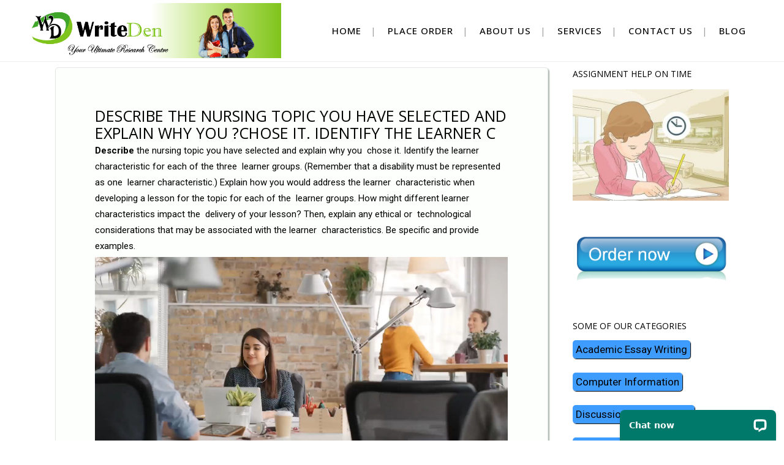

--- FILE ---
content_type: text/html; charset=UTF-8
request_url: https://essayabode.com/testbank/17543/describe-the-nursing-topic-you-have-selected-and-explain-why-you-chose-it-identify-the-learner-c/
body_size: 12715
content:
<!DOCTYPE html>
<html lang="en-US">
<head>
	<!-- Start of LiveChat (www.livechatinc.com) code -->
<script type="text/javascript">
  window.__lc = window.__lc || {};
  window.__lc.license = 9374200;
  (function() {
    var lc = document.createElement('script'); lc.type = 'text/javascript'; lc.async = true;
    lc.src = ('https:' == document.location.protocol ? 'https://' : 'http://') + 'cdn.livechatinc.com/tracking.js';
    var s = document.getElementsByTagName('script')[0]; s.parentNode.insertBefore(lc, s);
  })();
</script>
<noscript>
<a href="https://www.livechatinc.com/chat-with/9374200/" rel="nofollow">Chat with us</a>,
powered by <a href="https://www.livechatinc.com/?welcome" rel="noopener nofollow" target="_blank">LiveChat</a>
</noscript>
<!-- End of LiveChat code -->

	<meta charset="UTF-8" />
	
				<meta name="viewport" content="width=device-width,initial-scale=1,user-scalable=no">
		
            
                        <link rel="shortcut icon" type="image/x-icon" href="">
            <link rel="apple-touch-icon" href=""/>
        
	<link rel="profile" href="https://gmpg.org/xfn/11" />
	<link rel="pingback" href="https://essayabode.com/xmlrpc.php" />

	<meta name='robots' content='index, follow, max-image-preview:large, max-snippet:-1, max-video-preview:-1' />
	<style>img:is([sizes="auto" i], [sizes^="auto," i]) { contain-intrinsic-size: 3000px 1500px }</style>
	
	<!-- This site is optimized with the Yoast SEO plugin v26.2 - https://yoast.com/wordpress/plugins/seo/ -->
	<title>Describe the nursing topic you have selected and explain why you ?chose it. Identify the learner c - EssayAbode</title>
	<link rel="canonical" href="https://essayabode.com/testbank/17543/describe-the-nursing-topic-you-have-selected-and-explain-why-you-chose-it-identify-the-learner-c/" />
	<meta property="og:locale" content="en_US" />
	<meta property="og:type" content="article" />
	<meta property="og:title" content="Describe the nursing topic you have selected and explain why you ?chose it. Identify the learner c - EssayAbode" />
	<meta property="og:description" content="Describe the nursing topic you have selected and explain why you &#xA0;chose it. Identify the learner characteristic for each of the three &#xA0;learner groups. (Remember that a disability must be represented as one &#xA0;learner characteristic.) Explain how you would address the learner &#xA0;characteristic when developing..." />
	<meta property="og:url" content="https://essayabode.com/testbank/17543/describe-the-nursing-topic-you-have-selected-and-explain-why-you-chose-it-identify-the-learner-c/" />
	<meta property="og:site_name" content="EssayAbode" />
	<meta property="article:published_time" content="2021-03-09T23:27:02+00:00" />
	<meta name="twitter:card" content="summary_large_image" />
	<meta name="twitter:label1" content="Written by" />
	<meta name="twitter:data1" content="" />
	<script type="application/ld+json" class="yoast-schema-graph">{"@context":"https://schema.org","@graph":[{"@type":"WebPage","@id":"https://essayabode.com/testbank/17543/describe-the-nursing-topic-you-have-selected-and-explain-why-you-chose-it-identify-the-learner-c/","url":"https://essayabode.com/testbank/17543/describe-the-nursing-topic-you-have-selected-and-explain-why-you-chose-it-identify-the-learner-c/","name":"Describe the nursing topic you have selected and explain why you ?chose it. Identify the learner c - EssayAbode","isPartOf":{"@id":"https://essayabode.com/#website"},"datePublished":"2021-03-09T23:27:02+00:00","author":{"@id":""},"breadcrumb":{"@id":"https://essayabode.com/testbank/17543/describe-the-nursing-topic-you-have-selected-and-explain-why-you-chose-it-identify-the-learner-c/#breadcrumb"},"inLanguage":"en-US","potentialAction":[{"@type":"ReadAction","target":["https://essayabode.com/testbank/17543/describe-the-nursing-topic-you-have-selected-and-explain-why-you-chose-it-identify-the-learner-c/"]}]},{"@type":"BreadcrumbList","@id":"https://essayabode.com/testbank/17543/describe-the-nursing-topic-you-have-selected-and-explain-why-you-chose-it-identify-the-learner-c/#breadcrumb","itemListElement":[{"@type":"ListItem","position":1,"name":"Home","item":"https://essayabode.com/"},{"@type":"ListItem","position":2,"name":"Describe the nursing topic you have selected and explain why you ?chose it. Identify the learner c"}]},{"@type":"WebSite","@id":"https://essayabode.com/#website","url":"https://essayabode.com/","name":"EssayAbode","description":"Your Companion in Academic Writing","potentialAction":[{"@type":"SearchAction","target":{"@type":"EntryPoint","urlTemplate":"https://essayabode.com/?s={search_term_string}"},"query-input":{"@type":"PropertyValueSpecification","valueRequired":true,"valueName":"search_term_string"}}],"inLanguage":"en-US"},{"@type":"Person","@id":"","url":"https://essayabode.com/testbank/author/"}]}</script>
	<!-- / Yoast SEO plugin. -->


<link rel='dns-prefetch' href='//maps.googleapis.com' />
<link rel='dns-prefetch' href='//fonts.googleapis.com' />
<link rel="alternate" type="application/rss+xml" title="EssayAbode &raquo; Feed" href="https://essayabode.com/feed/" />
<link rel="alternate" type="application/rss+xml" title="EssayAbode &raquo; Comments Feed" href="https://essayabode.com/comments/feed/" />
<link rel="alternate" type="application/rss+xml" title="EssayAbode &raquo; Describe the nursing topic you have selected and explain why you ?chose it. Identify the learner c Comments Feed" href="https://essayabode.com/testbank/17543/describe-the-nursing-topic-you-have-selected-and-explain-why-you-chose-it-identify-the-learner-c/feed/" />
		<!-- This site uses the Google Analytics by MonsterInsights plugin v9.9.0 - Using Analytics tracking - https://www.monsterinsights.com/ -->
		<!-- Note: MonsterInsights is not currently configured on this site. The site owner needs to authenticate with Google Analytics in the MonsterInsights settings panel. -->
					<!-- No tracking code set -->
				<!-- / Google Analytics by MonsterInsights -->
		<script type="text/javascript">
/* <![CDATA[ */
window._wpemojiSettings = {"baseUrl":"https:\/\/s.w.org\/images\/core\/emoji\/16.0.1\/72x72\/","ext":".png","svgUrl":"https:\/\/s.w.org\/images\/core\/emoji\/16.0.1\/svg\/","svgExt":".svg","source":{"concatemoji":"https:\/\/essayabode.com\/wp-includes\/js\/wp-emoji-release.min.js?ver=6.8.3"}};
/*! This file is auto-generated */
!function(s,n){var o,i,e;function c(e){try{var t={supportTests:e,timestamp:(new Date).valueOf()};sessionStorage.setItem(o,JSON.stringify(t))}catch(e){}}function p(e,t,n){e.clearRect(0,0,e.canvas.width,e.canvas.height),e.fillText(t,0,0);var t=new Uint32Array(e.getImageData(0,0,e.canvas.width,e.canvas.height).data),a=(e.clearRect(0,0,e.canvas.width,e.canvas.height),e.fillText(n,0,0),new Uint32Array(e.getImageData(0,0,e.canvas.width,e.canvas.height).data));return t.every(function(e,t){return e===a[t]})}function u(e,t){e.clearRect(0,0,e.canvas.width,e.canvas.height),e.fillText(t,0,0);for(var n=e.getImageData(16,16,1,1),a=0;a<n.data.length;a++)if(0!==n.data[a])return!1;return!0}function f(e,t,n,a){switch(t){case"flag":return n(e,"\ud83c\udff3\ufe0f\u200d\u26a7\ufe0f","\ud83c\udff3\ufe0f\u200b\u26a7\ufe0f")?!1:!n(e,"\ud83c\udde8\ud83c\uddf6","\ud83c\udde8\u200b\ud83c\uddf6")&&!n(e,"\ud83c\udff4\udb40\udc67\udb40\udc62\udb40\udc65\udb40\udc6e\udb40\udc67\udb40\udc7f","\ud83c\udff4\u200b\udb40\udc67\u200b\udb40\udc62\u200b\udb40\udc65\u200b\udb40\udc6e\u200b\udb40\udc67\u200b\udb40\udc7f");case"emoji":return!a(e,"\ud83e\udedf")}return!1}function g(e,t,n,a){var r="undefined"!=typeof WorkerGlobalScope&&self instanceof WorkerGlobalScope?new OffscreenCanvas(300,150):s.createElement("canvas"),o=r.getContext("2d",{willReadFrequently:!0}),i=(o.textBaseline="top",o.font="600 32px Arial",{});return e.forEach(function(e){i[e]=t(o,e,n,a)}),i}function t(e){var t=s.createElement("script");t.src=e,t.defer=!0,s.head.appendChild(t)}"undefined"!=typeof Promise&&(o="wpEmojiSettingsSupports",i=["flag","emoji"],n.supports={everything:!0,everythingExceptFlag:!0},e=new Promise(function(e){s.addEventListener("DOMContentLoaded",e,{once:!0})}),new Promise(function(t){var n=function(){try{var e=JSON.parse(sessionStorage.getItem(o));if("object"==typeof e&&"number"==typeof e.timestamp&&(new Date).valueOf()<e.timestamp+604800&&"object"==typeof e.supportTests)return e.supportTests}catch(e){}return null}();if(!n){if("undefined"!=typeof Worker&&"undefined"!=typeof OffscreenCanvas&&"undefined"!=typeof URL&&URL.createObjectURL&&"undefined"!=typeof Blob)try{var e="postMessage("+g.toString()+"("+[JSON.stringify(i),f.toString(),p.toString(),u.toString()].join(",")+"));",a=new Blob([e],{type:"text/javascript"}),r=new Worker(URL.createObjectURL(a),{name:"wpTestEmojiSupports"});return void(r.onmessage=function(e){c(n=e.data),r.terminate(),t(n)})}catch(e){}c(n=g(i,f,p,u))}t(n)}).then(function(e){for(var t in e)n.supports[t]=e[t],n.supports.everything=n.supports.everything&&n.supports[t],"flag"!==t&&(n.supports.everythingExceptFlag=n.supports.everythingExceptFlag&&n.supports[t]);n.supports.everythingExceptFlag=n.supports.everythingExceptFlag&&!n.supports.flag,n.DOMReady=!1,n.readyCallback=function(){n.DOMReady=!0}}).then(function(){return e}).then(function(){var e;n.supports.everything||(n.readyCallback(),(e=n.source||{}).concatemoji?t(e.concatemoji):e.wpemoji&&e.twemoji&&(t(e.twemoji),t(e.wpemoji)))}))}((window,document),window._wpemojiSettings);
/* ]]> */
</script>
<link rel='stylesheet' id='layerslider-css' href='https://essayabode.com/wp-content/plugins/LayerSlider/static/layerslider/css/layerslider.css?ver=6.8.2' type='text/css' media='all' />
<style id='wp-emoji-styles-inline-css' type='text/css'>

	img.wp-smiley, img.emoji {
		display: inline !important;
		border: none !important;
		box-shadow: none !important;
		height: 1em !important;
		width: 1em !important;
		margin: 0 0.07em !important;
		vertical-align: -0.1em !important;
		background: none !important;
		padding: 0 !important;
	}
</style>
<link rel='stylesheet' id='wp-block-library-css' href='https://essayabode.com/wp-includes/css/dist/block-library/style.min.css?ver=6.8.3' type='text/css' media='all' />
<style id='classic-theme-styles-inline-css' type='text/css'>
/*! This file is auto-generated */
.wp-block-button__link{color:#fff;background-color:#32373c;border-radius:9999px;box-shadow:none;text-decoration:none;padding:calc(.667em + 2px) calc(1.333em + 2px);font-size:1.125em}.wp-block-file__button{background:#32373c;color:#fff;text-decoration:none}
</style>
<style id='global-styles-inline-css' type='text/css'>
:root{--wp--preset--aspect-ratio--square: 1;--wp--preset--aspect-ratio--4-3: 4/3;--wp--preset--aspect-ratio--3-4: 3/4;--wp--preset--aspect-ratio--3-2: 3/2;--wp--preset--aspect-ratio--2-3: 2/3;--wp--preset--aspect-ratio--16-9: 16/9;--wp--preset--aspect-ratio--9-16: 9/16;--wp--preset--color--black: #000000;--wp--preset--color--cyan-bluish-gray: #abb8c3;--wp--preset--color--white: #ffffff;--wp--preset--color--pale-pink: #f78da7;--wp--preset--color--vivid-red: #cf2e2e;--wp--preset--color--luminous-vivid-orange: #ff6900;--wp--preset--color--luminous-vivid-amber: #fcb900;--wp--preset--color--light-green-cyan: #7bdcb5;--wp--preset--color--vivid-green-cyan: #00d084;--wp--preset--color--pale-cyan-blue: #8ed1fc;--wp--preset--color--vivid-cyan-blue: #0693e3;--wp--preset--color--vivid-purple: #9b51e0;--wp--preset--gradient--vivid-cyan-blue-to-vivid-purple: linear-gradient(135deg,rgba(6,147,227,1) 0%,rgb(155,81,224) 100%);--wp--preset--gradient--light-green-cyan-to-vivid-green-cyan: linear-gradient(135deg,rgb(122,220,180) 0%,rgb(0,208,130) 100%);--wp--preset--gradient--luminous-vivid-amber-to-luminous-vivid-orange: linear-gradient(135deg,rgba(252,185,0,1) 0%,rgba(255,105,0,1) 100%);--wp--preset--gradient--luminous-vivid-orange-to-vivid-red: linear-gradient(135deg,rgba(255,105,0,1) 0%,rgb(207,46,46) 100%);--wp--preset--gradient--very-light-gray-to-cyan-bluish-gray: linear-gradient(135deg,rgb(238,238,238) 0%,rgb(169,184,195) 100%);--wp--preset--gradient--cool-to-warm-spectrum: linear-gradient(135deg,rgb(74,234,220) 0%,rgb(151,120,209) 20%,rgb(207,42,186) 40%,rgb(238,44,130) 60%,rgb(251,105,98) 80%,rgb(254,248,76) 100%);--wp--preset--gradient--blush-light-purple: linear-gradient(135deg,rgb(255,206,236) 0%,rgb(152,150,240) 100%);--wp--preset--gradient--blush-bordeaux: linear-gradient(135deg,rgb(254,205,165) 0%,rgb(254,45,45) 50%,rgb(107,0,62) 100%);--wp--preset--gradient--luminous-dusk: linear-gradient(135deg,rgb(255,203,112) 0%,rgb(199,81,192) 50%,rgb(65,88,208) 100%);--wp--preset--gradient--pale-ocean: linear-gradient(135deg,rgb(255,245,203) 0%,rgb(182,227,212) 50%,rgb(51,167,181) 100%);--wp--preset--gradient--electric-grass: linear-gradient(135deg,rgb(202,248,128) 0%,rgb(113,206,126) 100%);--wp--preset--gradient--midnight: linear-gradient(135deg,rgb(2,3,129) 0%,rgb(40,116,252) 100%);--wp--preset--font-size--small: 13px;--wp--preset--font-size--medium: 20px;--wp--preset--font-size--large: 36px;--wp--preset--font-size--x-large: 42px;--wp--preset--spacing--20: 0.44rem;--wp--preset--spacing--30: 0.67rem;--wp--preset--spacing--40: 1rem;--wp--preset--spacing--50: 1.5rem;--wp--preset--spacing--60: 2.25rem;--wp--preset--spacing--70: 3.38rem;--wp--preset--spacing--80: 5.06rem;--wp--preset--shadow--natural: 6px 6px 9px rgba(0, 0, 0, 0.2);--wp--preset--shadow--deep: 12px 12px 50px rgba(0, 0, 0, 0.4);--wp--preset--shadow--sharp: 6px 6px 0px rgba(0, 0, 0, 0.2);--wp--preset--shadow--outlined: 6px 6px 0px -3px rgba(255, 255, 255, 1), 6px 6px rgba(0, 0, 0, 1);--wp--preset--shadow--crisp: 6px 6px 0px rgba(0, 0, 0, 1);}:where(.is-layout-flex){gap: 0.5em;}:where(.is-layout-grid){gap: 0.5em;}body .is-layout-flex{display: flex;}.is-layout-flex{flex-wrap: wrap;align-items: center;}.is-layout-flex > :is(*, div){margin: 0;}body .is-layout-grid{display: grid;}.is-layout-grid > :is(*, div){margin: 0;}:where(.wp-block-columns.is-layout-flex){gap: 2em;}:where(.wp-block-columns.is-layout-grid){gap: 2em;}:where(.wp-block-post-template.is-layout-flex){gap: 1.25em;}:where(.wp-block-post-template.is-layout-grid){gap: 1.25em;}.has-black-color{color: var(--wp--preset--color--black) !important;}.has-cyan-bluish-gray-color{color: var(--wp--preset--color--cyan-bluish-gray) !important;}.has-white-color{color: var(--wp--preset--color--white) !important;}.has-pale-pink-color{color: var(--wp--preset--color--pale-pink) !important;}.has-vivid-red-color{color: var(--wp--preset--color--vivid-red) !important;}.has-luminous-vivid-orange-color{color: var(--wp--preset--color--luminous-vivid-orange) !important;}.has-luminous-vivid-amber-color{color: var(--wp--preset--color--luminous-vivid-amber) !important;}.has-light-green-cyan-color{color: var(--wp--preset--color--light-green-cyan) !important;}.has-vivid-green-cyan-color{color: var(--wp--preset--color--vivid-green-cyan) !important;}.has-pale-cyan-blue-color{color: var(--wp--preset--color--pale-cyan-blue) !important;}.has-vivid-cyan-blue-color{color: var(--wp--preset--color--vivid-cyan-blue) !important;}.has-vivid-purple-color{color: var(--wp--preset--color--vivid-purple) !important;}.has-black-background-color{background-color: var(--wp--preset--color--black) !important;}.has-cyan-bluish-gray-background-color{background-color: var(--wp--preset--color--cyan-bluish-gray) !important;}.has-white-background-color{background-color: var(--wp--preset--color--white) !important;}.has-pale-pink-background-color{background-color: var(--wp--preset--color--pale-pink) !important;}.has-vivid-red-background-color{background-color: var(--wp--preset--color--vivid-red) !important;}.has-luminous-vivid-orange-background-color{background-color: var(--wp--preset--color--luminous-vivid-orange) !important;}.has-luminous-vivid-amber-background-color{background-color: var(--wp--preset--color--luminous-vivid-amber) !important;}.has-light-green-cyan-background-color{background-color: var(--wp--preset--color--light-green-cyan) !important;}.has-vivid-green-cyan-background-color{background-color: var(--wp--preset--color--vivid-green-cyan) !important;}.has-pale-cyan-blue-background-color{background-color: var(--wp--preset--color--pale-cyan-blue) !important;}.has-vivid-cyan-blue-background-color{background-color: var(--wp--preset--color--vivid-cyan-blue) !important;}.has-vivid-purple-background-color{background-color: var(--wp--preset--color--vivid-purple) !important;}.has-black-border-color{border-color: var(--wp--preset--color--black) !important;}.has-cyan-bluish-gray-border-color{border-color: var(--wp--preset--color--cyan-bluish-gray) !important;}.has-white-border-color{border-color: var(--wp--preset--color--white) !important;}.has-pale-pink-border-color{border-color: var(--wp--preset--color--pale-pink) !important;}.has-vivid-red-border-color{border-color: var(--wp--preset--color--vivid-red) !important;}.has-luminous-vivid-orange-border-color{border-color: var(--wp--preset--color--luminous-vivid-orange) !important;}.has-luminous-vivid-amber-border-color{border-color: var(--wp--preset--color--luminous-vivid-amber) !important;}.has-light-green-cyan-border-color{border-color: var(--wp--preset--color--light-green-cyan) !important;}.has-vivid-green-cyan-border-color{border-color: var(--wp--preset--color--vivid-green-cyan) !important;}.has-pale-cyan-blue-border-color{border-color: var(--wp--preset--color--pale-cyan-blue) !important;}.has-vivid-cyan-blue-border-color{border-color: var(--wp--preset--color--vivid-cyan-blue) !important;}.has-vivid-purple-border-color{border-color: var(--wp--preset--color--vivid-purple) !important;}.has-vivid-cyan-blue-to-vivid-purple-gradient-background{background: var(--wp--preset--gradient--vivid-cyan-blue-to-vivid-purple) !important;}.has-light-green-cyan-to-vivid-green-cyan-gradient-background{background: var(--wp--preset--gradient--light-green-cyan-to-vivid-green-cyan) !important;}.has-luminous-vivid-amber-to-luminous-vivid-orange-gradient-background{background: var(--wp--preset--gradient--luminous-vivid-amber-to-luminous-vivid-orange) !important;}.has-luminous-vivid-orange-to-vivid-red-gradient-background{background: var(--wp--preset--gradient--luminous-vivid-orange-to-vivid-red) !important;}.has-very-light-gray-to-cyan-bluish-gray-gradient-background{background: var(--wp--preset--gradient--very-light-gray-to-cyan-bluish-gray) !important;}.has-cool-to-warm-spectrum-gradient-background{background: var(--wp--preset--gradient--cool-to-warm-spectrum) !important;}.has-blush-light-purple-gradient-background{background: var(--wp--preset--gradient--blush-light-purple) !important;}.has-blush-bordeaux-gradient-background{background: var(--wp--preset--gradient--blush-bordeaux) !important;}.has-luminous-dusk-gradient-background{background: var(--wp--preset--gradient--luminous-dusk) !important;}.has-pale-ocean-gradient-background{background: var(--wp--preset--gradient--pale-ocean) !important;}.has-electric-grass-gradient-background{background: var(--wp--preset--gradient--electric-grass) !important;}.has-midnight-gradient-background{background: var(--wp--preset--gradient--midnight) !important;}.has-small-font-size{font-size: var(--wp--preset--font-size--small) !important;}.has-medium-font-size{font-size: var(--wp--preset--font-size--medium) !important;}.has-large-font-size{font-size: var(--wp--preset--font-size--large) !important;}.has-x-large-font-size{font-size: var(--wp--preset--font-size--x-large) !important;}
:where(.wp-block-post-template.is-layout-flex){gap: 1.25em;}:where(.wp-block-post-template.is-layout-grid){gap: 1.25em;}
:where(.wp-block-columns.is-layout-flex){gap: 2em;}:where(.wp-block-columns.is-layout-grid){gap: 2em;}
:root :where(.wp-block-pullquote){font-size: 1.5em;line-height: 1.6;}
</style>
<link rel='stylesheet' id='rs-plugin-settings-css' href='https://essayabode.com/wp-content/plugins/revslider/public/assets/css/settings.css?ver=5.4.8.3' type='text/css' media='all' />
<style id='rs-plugin-settings-inline-css' type='text/css'>
#rs-demo-id {}
</style>
<link rel='stylesheet' id='bridge-default-style-css' href='https://essayabode.com/wp-content/themes/bridge_1801/bridge/style.css?ver=6.8.3' type='text/css' media='all' />
<link rel='stylesheet' id='qode_font_awesome-css' href='https://essayabode.com/wp-content/themes/bridge_1801/bridge/css/font-awesome/css/font-awesome.min.css?ver=6.8.3' type='text/css' media='all' />
<link rel='stylesheet' id='qode_font_elegant-css' href='https://essayabode.com/wp-content/themes/bridge_1801/bridge/css/elegant-icons/style.min.css?ver=6.8.3' type='text/css' media='all' />
<link rel='stylesheet' id='qode_linea_icons-css' href='https://essayabode.com/wp-content/themes/bridge_1801/bridge/css/linea-icons/style.css?ver=6.8.3' type='text/css' media='all' />
<link rel='stylesheet' id='qode_dripicons-css' href='https://essayabode.com/wp-content/themes/bridge_1801/bridge/css/dripicons/dripicons.css?ver=6.8.3' type='text/css' media='all' />
<link rel='stylesheet' id='bridge-stylesheet-css' href='https://essayabode.com/wp-content/themes/bridge_1801/bridge/css/stylesheet.min.css?ver=6.8.3' type='text/css' media='all' />
<style id='bridge-stylesheet-inline-css' type='text/css'>
   .postid-17543.disabled_footer_top .footer_top_holder, .postid-17543.disabled_footer_bottom .footer_bottom_holder { display: none;}


</style>
<link rel='stylesheet' id='bridge-print-css' href='https://essayabode.com/wp-content/themes/bridge_1801/bridge/css/print.css?ver=6.8.3' type='text/css' media='all' />
<link rel='stylesheet' id='bridge-style-dynamic-css' href='https://essayabode.com/wp-content/themes/bridge_1801/bridge/css/style_dynamic.css?ver=1568284002' type='text/css' media='all' />
<link rel='stylesheet' id='bridge-responsive-css' href='https://essayabode.com/wp-content/themes/bridge_1801/bridge/css/responsive.min.css?ver=6.8.3' type='text/css' media='all' />
<link rel='stylesheet' id='bridge-style-dynamic-responsive-css' href='https://essayabode.com/wp-content/themes/bridge_1801/bridge/css/style_dynamic_responsive.css?ver=1568284002' type='text/css' media='all' />
<link rel='stylesheet' id='js_composer_front-css' href='https://essayabode.com/wp-content/plugins/js_composer/assets/css/js_composer.min.css?ver=5.7' type='text/css' media='all' />
<link rel='stylesheet' id='bridge-style-handle-google-fonts-css' href='https://fonts.googleapis.com/css?family=Raleway%3A100%2C200%2C300%2C400%2C500%2C600%2C700%2C800%2C900%2C300italic%2C400italic%2C700italic%7CRoboto%3A100%2C200%2C300%2C400%2C500%2C600%2C700%2C800%2C900%2C300italic%2C400italic%2C700italic%7COpen+Sans%3A100%2C200%2C300%2C400%2C500%2C600%2C700%2C800%2C900%2C300italic%2C400italic%2C700italic&#038;subset=latin%2Clatin-ext&#038;ver=1.0.0' type='text/css' media='all' />
<script type="text/javascript" id="layerslider-greensock-js-extra">
/* <![CDATA[ */
var LS_Meta = {"v":"6.8.2"};
/* ]]> */
</script>
<script type="text/javascript" src="https://essayabode.com/wp-content/plugins/LayerSlider/static/layerslider/js/greensock.js?ver=1.19.0" id="layerslider-greensock-js"></script>
<script type="text/javascript" src="https://essayabode.com/wp-includes/js/jquery/jquery.min.js?ver=3.7.1" id="jquery-core-js"></script>
<script type="text/javascript" src="https://essayabode.com/wp-includes/js/jquery/jquery-migrate.min.js?ver=3.4.1" id="jquery-migrate-js"></script>
<script type="text/javascript" src="https://essayabode.com/wp-content/plugins/LayerSlider/static/layerslider/js/layerslider.kreaturamedia.jquery.js?ver=6.8.2" id="layerslider-js"></script>
<script type="text/javascript" src="https://essayabode.com/wp-content/plugins/LayerSlider/static/layerslider/js/layerslider.transitions.js?ver=6.8.2" id="layerslider-transitions-js"></script>
<script type="text/javascript" src="https://essayabode.com/wp-content/plugins/revslider/public/assets/js/jquery.themepunch.tools.min.js?ver=5.4.8.3" id="tp-tools-js"></script>
<script type="text/javascript" src="https://essayabode.com/wp-content/plugins/revslider/public/assets/js/jquery.themepunch.revolution.min.js?ver=5.4.8.3" id="revmin-js"></script>
<meta name="generator" content="Powered by LayerSlider 6.8.2 - Multi-Purpose, Responsive, Parallax, Mobile-Friendly Slider Plugin for WordPress." />
<!-- LayerSlider updates and docs at: https://layerslider.kreaturamedia.com -->
<link rel="https://api.w.org/" href="https://essayabode.com/wp-json/" /><link rel="alternate" title="JSON" type="application/json" href="https://essayabode.com/wp-json/wp/v2/posts/17543" /><link rel="EditURI" type="application/rsd+xml" title="RSD" href="https://essayabode.com/xmlrpc.php?rsd" />
<meta name="generator" content="WordPress 6.8.3" />
<link rel='shortlink' href='https://essayabode.com/?p=17543' />
<link rel="alternate" title="oEmbed (JSON)" type="application/json+oembed" href="https://essayabode.com/wp-json/oembed/1.0/embed?url=https%3A%2F%2Fessayabode.com%2Ftestbank%2F17543%2Fdescribe-the-nursing-topic-you-have-selected-and-explain-why-you-chose-it-identify-the-learner-c%2F" />
<link rel="alternate" title="oEmbed (XML)" type="text/xml+oembed" href="https://essayabode.com/wp-json/oembed/1.0/embed?url=https%3A%2F%2Fessayabode.com%2Ftestbank%2F17543%2Fdescribe-the-nursing-topic-you-have-selected-and-explain-why-you-chose-it-identify-the-learner-c%2F&#038;format=xml" />
<meta name="generator" content="Powered by WPBakery Page Builder - drag and drop page builder for WordPress."/>
<!--[if lte IE 9]><link rel="stylesheet" type="text/css" href="https://essayabode.com/wp-content/plugins/js_composer/assets/css/vc_lte_ie9.min.css" media="screen"><![endif]--><meta name="generator" content="Powered by Slider Revolution 5.4.8.3 - responsive, Mobile-Friendly Slider Plugin for WordPress with comfortable drag and drop interface." />
<script type="text/javascript">function setREVStartSize(e){									
						try{ e.c=jQuery(e.c);var i=jQuery(window).width(),t=9999,r=0,n=0,l=0,f=0,s=0,h=0;
							if(e.responsiveLevels&&(jQuery.each(e.responsiveLevels,function(e,f){f>i&&(t=r=f,l=e),i>f&&f>r&&(r=f,n=e)}),t>r&&(l=n)),f=e.gridheight[l]||e.gridheight[0]||e.gridheight,s=e.gridwidth[l]||e.gridwidth[0]||e.gridwidth,h=i/s,h=h>1?1:h,f=Math.round(h*f),"fullscreen"==e.sliderLayout){var u=(e.c.width(),jQuery(window).height());if(void 0!=e.fullScreenOffsetContainer){var c=e.fullScreenOffsetContainer.split(",");if (c) jQuery.each(c,function(e,i){u=jQuery(i).length>0?u-jQuery(i).outerHeight(!0):u}),e.fullScreenOffset.split("%").length>1&&void 0!=e.fullScreenOffset&&e.fullScreenOffset.length>0?u-=jQuery(window).height()*parseInt(e.fullScreenOffset,0)/100:void 0!=e.fullScreenOffset&&e.fullScreenOffset.length>0&&(u-=parseInt(e.fullScreenOffset,0))}f=u}else void 0!=e.minHeight&&f<e.minHeight&&(f=e.minHeight);e.c.closest(".rev_slider_wrapper").css({height:f})					
						}catch(d){console.log("Failure at Presize of Slider:"+d)}						
					};</script>
		<style type="text/css" id="wp-custom-css">
			.blog_holder.blog_large_image article{
	width:22%;
	padding:1%;
	background-color:silver;
	border-radius:5px;
		box-shadow:2px 2px 2px grey;
}

@media only screen and (max-width: 768px) {
	.blog_holder.blog_large_image article{
	width:45%;
	padding:2%;
	background-color:silver;
		border-radius:5px;
		box-shadow:2px 2px 2px grey;
	}
}



.blog_holder article .post_info{
	display:none;
}
.blog_holder article .post_info a, .blog_holder article .post_text h2 .date{
	display:none;
}
.blog_holder article .post_info a, .blog_holder article .post_text h2{
	font-size:25px;
	line-height:28px;
	height:58px;
	overflow:hidden;
	text-overflow:ellipsis;
}
.blog_holder article .post_info a, .blog_holder article .post_text p{
	max-height:200px;
	color:black;
	overflow:hidden;
	text-overflow:ellipsis;
}
.blog_single.blog_holder article .post_text .post_text_inner{
	background-color:#fcfffc;
	padding:8%;
	border:0.5px solid #e3e6e3;
		border-radius:5px;
		box-shadow:2px 2px 2px #aeb8ae;
}
a.catg{
	border-radius: 2px;
    background-color: #cfe5fc;
    color: black !important;
		display:inline-block;
		margin:1%;
    padding: 2%;
		font-size: 18px;
		border:0.5px solid #e3e6e3;
}
.rtd{
  border-radius:5px;
	background-color:#3F9CFF;
	color:white;
	padding:5px;
	font-size:10px;
	margin:1px;
	box-shadow:1px 1px 1px black;
}
.rtd:hover{
	background-color:#9dcbfc;
	box-shadow:1px 1px 1px grey;
	color:black;
}
a.rtda{
  border-radius:5px;
	background-color:#3F9CFF;
	color:white;
	padding:5px;
	font-size:17px;
	margin-top:15px !important;
	box-shadow:1px 1px 1px black;
}
a.rtda:hover{
	background-color:#9dcbfc;
	box-shadow:1px 1px 1px grey;
	color:black;
}		</style>
		<noscript><style type="text/css"> .wpb_animate_when_almost_visible { opacity: 1; }</style></noscript></head>

<body data-rsssl=1 class="wp-singular post-template-default single single-post postid-17543 single-format-standard wp-theme-bridge_1801bridge bridge-core-1.0.1  qode-title-hidden transparent_content qode-theme-ver-18.0.1 qode-theme-bridge wpb-js-composer js-comp-ver-5.7 vc_responsive" itemscope itemtype="http://schema.org/WebPage">


<div class="wrapper">
	<div class="wrapper_inner">

    
		<!-- Google Analytics start -->
				<!-- Google Analytics end -->

		
	<header class=" scroll_top  fixed scrolled_not_transparent with_border page_header">
	<div class="header_inner clearfix">
				<div class="header_top_bottom_holder">
			
			<div class="header_bottom clearfix" style='' >
											<div class="header_inner_left">
																	<div class="mobile_menu_button">
		<span>
			<i class="qode_icon_font_awesome fa fa-bars " ></i>		</span>
	</div>
								<div class="logo_wrapper" >
	<div class="q_logo">
		<a itemprop="url" href="https://essayabode.com/" >
             <img itemprop="image" class="normal" src="https://essayabode.com/wp-content/uploads/2019/09/wd-site-1.png" alt="Logo"> 			 <img itemprop="image" class="light" src="https://demo.qodeinteractive.com/bridge6/wp-content/uploads/2014/05/logo_light.png" alt="Logo"/> 			 <img itemprop="image" class="dark" src="https://essayabode.com/wp-content/uploads/2019/09/wwt.png" alt="Logo"/> 			 <img itemprop="image" class="sticky" src="https://demo.qodeinteractive.com/bridge6/wp-content/uploads/2014/05/sticky_logo.png" alt="Logo"/> 			 <img itemprop="image" class="mobile" src="https://essayabode.com/wp-content/uploads/2019/09/wd-site-1.png" alt="Logo"/> 					</a>
	</div>
	</div>															</div>
															<div class="header_inner_right">
									<div class="side_menu_button_wrapper right">
																														<div class="side_menu_button">
																																											</div>
									</div>
								</div>
							
							
							<nav class="main_menu drop_down right">
								<ul id="menu-top-header-menu" class=""><li id="nav-menu-item-16504" class="menu-item menu-item-type-post_type menu-item-object-page menu-item-home  narrow"><a href="https://essayabode.com/" class=""><i class="menu_icon blank fa"></i><span>Home<span class="underline_dash"></span></span><span class="plus"></span></a></li>
<li id="nav-menu-item-16896" class="menu-item menu-item-type-custom menu-item-object-custom  narrow"><a href="https://writeden.com/orders/stud/new" class=""><i class="menu_icon blank fa"></i><span>Place Order<span class="underline_dash"></span></span><span class="plus"></span></a></li>
<li id="nav-menu-item-16648" class="menu-item menu-item-type-post_type menu-item-object-page  narrow"><a href="https://essayabode.com/about-us/" class=""><i class="menu_icon blank fa"></i><span>About Us<span class="underline_dash"></span></span><span class="plus"></span></a></li>
<li id="nav-menu-item-16649" class="menu-item menu-item-type-post_type menu-item-object-page  narrow"><a href="https://essayabode.com/services/" class=""><i class="menu_icon blank fa"></i><span>Services<span class="underline_dash"></span></span><span class="plus"></span></a></li>
<li id="nav-menu-item-16651" class="menu-item menu-item-type-post_type menu-item-object-page  narrow"><a href="https://essayabode.com/contact/" class=""><i class="menu_icon blank fa"></i><span>Contact Us<span class="underline_dash"></span></span><span class="plus"></span></a></li>
<li id="nav-menu-item-16650" class="menu-item menu-item-type-post_type menu-item-object-page  narrow"><a href="https://essayabode.com/blog/" class=""><i class="menu_icon blank fa"></i><span>Blog<span class="underline_dash"></span></span><span class="plus"></span></a></li>
</ul>							</nav>
														<nav class="mobile_menu">
	<ul id="menu-top-header-menu-1" class=""><li id="mobile-menu-item-16504" class="menu-item menu-item-type-post_type menu-item-object-page menu-item-home "><a href="https://essayabode.com/" class=""><span>Home</span></a><span class="mobile_arrow"><i class="fa fa-angle-right"></i><i class="fa fa-angle-down"></i></span></li>
<li id="mobile-menu-item-16896" class="menu-item menu-item-type-custom menu-item-object-custom "><a href="https://writeden.com/orders/stud/new" class=""><span>Place Order</span></a><span class="mobile_arrow"><i class="fa fa-angle-right"></i><i class="fa fa-angle-down"></i></span></li>
<li id="mobile-menu-item-16648" class="menu-item menu-item-type-post_type menu-item-object-page "><a href="https://essayabode.com/about-us/" class=""><span>About Us</span></a><span class="mobile_arrow"><i class="fa fa-angle-right"></i><i class="fa fa-angle-down"></i></span></li>
<li id="mobile-menu-item-16649" class="menu-item menu-item-type-post_type menu-item-object-page "><a href="https://essayabode.com/services/" class=""><span>Services</span></a><span class="mobile_arrow"><i class="fa fa-angle-right"></i><i class="fa fa-angle-down"></i></span></li>
<li id="mobile-menu-item-16651" class="menu-item menu-item-type-post_type menu-item-object-page "><a href="https://essayabode.com/contact/" class=""><span>Contact Us</span></a><span class="mobile_arrow"><i class="fa fa-angle-right"></i><i class="fa fa-angle-down"></i></span></li>
<li id="mobile-menu-item-16650" class="menu-item menu-item-type-post_type menu-item-object-page "><a href="https://essayabode.com/blog/" class=""><span>Blog</span></a><span class="mobile_arrow"><i class="fa fa-angle-right"></i><i class="fa fa-angle-down"></i></span></li>
</ul></nav>											</div>
			</div>
		</div>
</header>	
	
    
    
    <div class="content content_top_margin">
        <div class="content_inner  ">
    
											<div class="container">
														<div class="container_inner default_template_holder" >
																
							<div class="two_columns_75_25 background_color_sidebar grid2 clearfix">
								<div class="column1">
											
									<div class="column_inner">
										<div class="blog_single blog_holder">
													<article id="post-17543" class="post-17543 post type-post status-publish format-standard hentry category-uncategorized">
			<div class="post_content_holder">
								<div class="post_text">
					<div class="post_text_inner">
						<h2 itemprop="name" class="entry_title"><span itemprop="dateCreated" class="date entry_date updated">09 Mar<meta itemprop="interactionCount" content="UserComments: 0"/></span> Describe the nursing topic you have selected and explain why you ?chose it. Identify the learner c</h2>
						<div class="post_info">
							<span class="time">Posted at 23:27h</span>
							in <a href="https://essayabode.com/testbank/category/uncategorized/" rel="category tag">Uncategorized</a>							<span class="post_author">
								by								<a itemprop="author" class="post_author_link" href="https://essayabode.com/testbank/author/"></a>
							</span>
							                                            <span class="dots"><i class="fa fa-square"></i></span><div class="blog_share qode_share"><div class="social_share_holder"><a href="javascript:void(0)" target="_self"><span class="social_share_title">Share</span></a><div class="social_share_dropdown"><div class="inner_arrow"></div><ul><li class="facebook_share"><a href="javascript:void(0)" onclick="window.open('http://www.facebook.com/sharer.php?u=https%3A%2F%2Fessayabode.com%2Ftestbank%2F17543%2Fdescribe-the-nursing-topic-you-have-selected-and-explain-why-you-chose-it-identify-the-learner-c%2F', 'sharer', 'toolbar=0,status=0,width=620,height=280');"><i class="fa fa-facebook"></i></a></li><li class="twitter_share"><a href="#" onclick="popUp=window.open('http://twitter.com/home?status=Describe+the+nursing+topic+you+have+selected+and+explain+why+you+%26%23xA0%3Bchose+it.+Identify+the+learner+characteristic+https://essayabode.com/testbank/17543/describe-the-nursing-topic-you-have-selected-and-explain-why-you-chose-it-identify-the-learner-c/', 'popupwindow', 'scrollbars=yes,width=800,height=400');popUp.focus();return false;"><i class="fa fa-twitter"></i></a></li><li  class="google_share"><a href="#" onclick="popUp=window.open('https://plus.google.com/share?url=https%3A%2F%2Fessayabode.com%2Ftestbank%2F17543%2Fdescribe-the-nursing-topic-you-have-selected-and-explain-why-you-chose-it-identify-the-learner-c%2F', 'popupwindow', 'scrollbars=yes,width=800,height=400');popUp.focus();return false"><i class="fa fa-google-plus"></i></a></li></ul></div></div></div>    						</div>
						<div>
<p><strong>Describe</strong> the nursing topic you have selected and explain why you &#xA0;chose it. Identify the learner characteristic for each of the three &#xA0;learner groups. (Remember that a disability must be represented as one &#xA0;learner characteristic.) Explain how you would address the learner &#xA0;characteristic when developing a lesson for the topic for each of the &#xA0;learner groups. How might different learner characteristics impact the &#xA0;delivery of your lesson? Then, explain any ethical or &#xA0;technological considerations that may be associated with the learner &#xA0;characteristics. Be specific and provide examples.</p>
</div>
<div style="width:100%;margin-top:5px;">
<video loop autoplay style="width:100%;">
<source src="https://essayabode.com/wp-content/uploads/2019/09/WriteDemy_x264-2.mp4">
</video>
</div>
<div style="width:40%;margin-right:30%;margin-left:30%;">
<a href="https://writeden.com/orders/stud/new"><img decoding="async" src="https://essayabode.com/wp-content/uploads/2019/09/order.png" width="100%"></a>
</div>
<h3><b>Related Tags</b></h3>
<a href="/testbank/category/academic" class="rtd">Academic</a>
<a href="/testbank/category/apa" class="rtd">APA</a>
<a href="/testbank/category/assignment" class="rtd">Assignment</a>
<a href="/testbank/category/business" class="rtd">Business</a>
<a href="/testbank/category/capstone" class="rtd">Capstone</a>
<a href="/testbank/category/college" class="rtd">College</a>
<a href="/testbank/category/conclusion" class="rtd">Conclusion</a>
<a href="/testbank/category/course" class="rtd">Course</a>
<a href="/testbank/category/day" class="rtd">Day</a>
<a href="/testbank/category/discussion" class="rtd">Discussion</a>
<a href="/testbank/category/double-spaced" class="rtd">Double&nbsp;Spaced</a>
<a href="/testbank/category/essay" class="rtd">Essay</a>
<a href="/testbank/category/english" class="rtd">English</a>
<a href="/testbank/category/finance" class="rtd">Finance</a>
<a href="/testbank/category/uncategorized" class="rtd">General</a>
<a href="/testbank/category/graduate" class="rtd">Graduate</a>
<a href="/testbank/category/history" class="rtd">History</a>
<a href="/testbank/category/information" class="rtd">Information</a>
<a href="/testbank/category/justify" class="rtd">Justify</a>
<a href="/testbank/category/literature" class="rtd">Literature</a>
<a href="/testbank/category/management" class="rtd">Management</a>
<a href="/testbank/category/exams" class="rtd">Market</a>
<a href="/testbank/category/masters" class="rtd">Masters</a>
<a href="/testbank/category/math" class="rtd">Math</a>
<a href="/testbank/category/minimum" class="rtd">Minimum</a>
<a href="/testbank/category/mla" class="rtd">MLA</a>
<a href="/testbank/category/nursing" class="rtd">Nursing</a>
<a href="/testbank/category/organizational" class="rtd">Organizational</a>
<a href="/testbank/category/outline" class="rtd">Outline</a>
<a href="/testbank/category/pages" class="rtd">Pages</a>
<a href="/testbank/category/paper" class="rtd">Paper</a>
<a href="/testbank/category/presentation" class="rtd">Presentation</a>
<a href="/testbank/category/questions" class="rtd">Questions</a>
<a href="/testbank/category/questionnaire" class="rtd">Questionnaire</a>
<a href="/testbank/category/reference" class="rtd">Reference</a>
<a href="/testbank/category/response" class="rtd">Response</a>
<a href="/testbank/category/response" class="rtd">Response</a>
<a href="/testbank/category/school" class="rtd">School</a>
<a href="/testbank/category/subject" class="rtd">Subject</a>
<a href="/testbank/category/slides" class="rtd">Slides</a>
<a href="/testbank/category/sources" class="rtd">Sources</a>
<a href="/testbank/category/student" class="rtd">Student</a>
<a href="/testbank/category/support" class="rtd">Support</a>
<a href="/testbank/category/times-new-roman" class="rtd">Times&nbsp;New&nbsp;Roman</a>
<a href="/testbank/category/title" class="rtd">Title</a>
<a href="/testbank/category/topics" class="rtd">Topics</a>
<a href="/testbank/category/word" class="rtd">Word</a>
<a href="/testbank/category/write" class="rtd">Write</a>
<a href="/testbank/category/writing" class="rtd">Writing</a>					</div>
				</div>
			</div>
		
	    	</article>										</div>
										
										<br/><br/> 
									</div>
								</div>	
								<div class="column2"> 
										<div class="column_inner">
		<aside class="sidebar">
							
			<div class="widget widget_text"><h5>Assignment Help on Time</h5>			<div class="textwidget"><p><img fetchpriority="high" decoding="async" class="size-medium wp-image-16815 alignnone" src="https://essayabode.com/wp-content/uploads/2019/09/blog-300x214.jpg" alt="" width="300" height="214" srcset="https://essayabode.com/wp-content/uploads/2019/09/blog-300x214.jpg 300w, https://essayabode.com/wp-content/uploads/2019/09/blog-700x499.jpg 700w, https://essayabode.com/wp-content/uploads/2019/09/blog.jpg 725w" sizes="(max-width: 300px) 100vw, 300px" /></p>
</div>
		</div><div class="widget widget_media_image"><a href="https://writeden.com/orders/stud/new"><img width="300" height="112" src="https://essayabode.com/wp-content/uploads/2019/09/order-300x112.png" class="image wp-image-16816  attachment-medium size-medium" alt="" style="max-width: 100%; height: auto;" decoding="async" srcset="https://essayabode.com/wp-content/uploads/2019/09/order-300x112.png 300w, https://essayabode.com/wp-content/uploads/2019/09/order.png 577w" sizes="(max-width: 300px) 100vw, 300px" /></a></div><div class="widget widget_text"><h5>Some Of Our Categories</h5>			<div class="textwidget"><p><a href="/testbank/category/academic" class="rtda">Academic&nbsp;Essay&nbsp;Writing</a><br />
&nbsp;<br />
<a href="/testbank/category/information" class="rtda">Computer&nbsp;Information</a><br />
&nbsp;<br />
<a href="/testbank/category/discussion" class="rtda">Discussion&nbsp;Essay&nbsp;Writing</a><br />
&nbsp;<br />
<a href="/testbank/category/english" class="rtda">English&nbsp;and&nbsp;Literature</a></p>
</div>
		</div><div class="widget widget_media_image"><img width="300" height="300" src="https://essayabode.com/wp-content/uploads/2019/09/satis-300x300.png" class="image wp-image-16837  attachment-medium size-medium" alt="" style="max-width: 100%; height: auto;" decoding="async" srcset="https://essayabode.com/wp-content/uploads/2019/09/satis-300x300.png 300w, https://essayabode.com/wp-content/uploads/2019/09/satis-150x150.png 150w, https://essayabode.com/wp-content/uploads/2019/09/satis-768x768.png 768w, https://essayabode.com/wp-content/uploads/2019/09/satis-570x570.png 570w, https://essayabode.com/wp-content/uploads/2019/09/satis-500x500.png 500w, https://essayabode.com/wp-content/uploads/2019/09/satis-700x700.png 700w, https://essayabode.com/wp-content/uploads/2019/09/satis.png 1000w" sizes="(max-width: 300px) 100vw, 300px" /></div>		</aside>
	</div>
								</div>
							</div>
											</div>
                                 </div>
	


		
	</div>
</div>



	<footer >
		<div class="footer_inner clearfix">
				<div class="footer_top_holder">
            			<div class="footer_top">
								<div class="container">
					<div class="container_inner">
																	<div class="four_columns clearfix">
								<div class="column1 footer_col1">
									<div class="column_inner">
										<div id="text-3" class="widget widget_text"><h5>Who We Are</h5>			<div class="textwidget">198  West 21th Street, Suite 721<br />
New York NY 10010<br />
Email: <a href="/cdn-cgi/l/email-protection" class="__cf_email__" data-cfemail="dbb2b5bdb49bbea8a8baa2bab9b4bfbef5b8b4b6">[email&#160;protected]</a><br />

<div class="separator  transparent center  " style="margin-top: 12px;margin-bottom: 2px;"></div>


<span class='q_social_icon_holder normal_social' ><a itemprop='url' href="https://twitter.com" target='_blank'><i class="qode_icon_font_awesome fa fa-twitter fa-lg simple_social" style="font-size: 17px;" ></i></a></span>

<span class='q_social_icon_holder normal_social' ><a itemprop='url' href="https://www.facebook.com" target='_blank'><i class="qode_icon_font_awesome fa fa-facebook fa-lg simple_social" style="font-size: 17px;" ></i></a></span>

<span class='q_social_icon_holder normal_social' ><a itemprop='url' href='https://plus.google.com' target='_blank'><i class="qode_icon_font_awesome fa fa-google-plus fa-lg simple_social" style="font-size: 17px;" ></i></a></span>

<span class='q_social_icon_holder normal_social' ><a itemprop='url' href="https://instagram.com" target='_blank'><i class="qode_icon_font_awesome fa fa-instagram fa-lg simple_social" style="font-size: 17px;" ></i></a></span>

<span class='q_social_icon_holder normal_social' ><a itemprop='url' href='https://www.tumblr.com' target='_blank'><i class="qode_icon_font_awesome fa fa-tumblr fa-lg simple_social" style="font-size: 17px;" ></i></a></span></div>
		</div>									</div>
								</div>
								<div class="column2 footer_col2">
									<div class="column_inner">
										<div id="text-38" class="widget widget_text"><h5>Some Categories</h5>			<div class="textwidget"><p>Computer Science</p>
<p>APA Referencing</p>
<p>Essay Writing</p>
<p>Finance and Accounting</p>
</div>
		</div>									</div>
								</div>
								<div class="column3 footer_col3">
									<div class="column_inner">
										<div id="text-4" class="widget widget_text"><h5>More Links</h5>			<div class="textwidget"><a href="/about-us/">About Us</a>

<div class="separator  transparent center  " style="margin-top: 3px;margin-bottom: 9px;"></div>


<a href="/services/">Our Services</a>

<div class="separator  transparent center  " style="margin-top: 3px;margin-bottom: 9px;"></div>


<a href="/contact/">Contact Us</a>

<div class="separator  transparent center  " style="margin-top: 3px;margin-bottom: 9px;"></div>

</div>
		</div>									</div>
								</div>
								<div class="column4 footer_col4">
									<div class="column_inner">
										<div id="text-5" class="widget widget_text"><h5>We Accept</h5>			<div class="textwidget"><p><img loading="lazy" decoding="async" class="alignnone size-medium wp-image-16691" src="https://essayabode.com/wp-content/uploads/2019/09/imag-300x126.png" alt="" width="300" height="126" /></p>
</div>
		</div>									</div>
								</div>
							</div>
															</div>
				</div>
							</div>
					</div>
							<div class="footer_bottom_holder">
                									<div class="footer_bottom">
							<div class="textwidget"><p style="font-size: 12px;">&copy; Copyright <a href="/" rel="nofollow" target="_blank">writeden.com</a></p></div>
					</div>
								</div>
				</div>
	</footer>
		
</div>
</div>
<script data-cfasync="false" src="/cdn-cgi/scripts/5c5dd728/cloudflare-static/email-decode.min.js"></script><script type="speculationrules">
{"prefetch":[{"source":"document","where":{"and":[{"href_matches":"\/*"},{"not":{"href_matches":["\/wp-*.php","\/wp-admin\/*","\/wp-content\/uploads\/*","\/wp-content\/*","\/wp-content\/plugins\/*","\/wp-content\/themes\/bridge_1801\/bridge\/*","\/*\\?(.+)"]}},{"not":{"selector_matches":"a[rel~=\"nofollow\"]"}},{"not":{"selector_matches":".no-prefetch, .no-prefetch a"}}]},"eagerness":"conservative"}]}
</script>
<script type="text/javascript" src="https://essayabode.com/wp-includes/js/jquery/ui/core.min.js?ver=1.13.3" id="jquery-ui-core-js"></script>
<script type="text/javascript" src="https://essayabode.com/wp-includes/js/jquery/ui/accordion.min.js?ver=1.13.3" id="jquery-ui-accordion-js"></script>
<script type="text/javascript" src="https://essayabode.com/wp-includes/js/jquery/ui/menu.min.js?ver=1.13.3" id="jquery-ui-menu-js"></script>
<script type="text/javascript" src="https://essayabode.com/wp-includes/js/dist/dom-ready.min.js?ver=f77871ff7694fffea381" id="wp-dom-ready-js"></script>
<script type="text/javascript" src="https://essayabode.com/wp-includes/js/dist/hooks.min.js?ver=4d63a3d491d11ffd8ac6" id="wp-hooks-js"></script>
<script type="text/javascript" src="https://essayabode.com/wp-includes/js/dist/i18n.min.js?ver=5e580eb46a90c2b997e6" id="wp-i18n-js"></script>
<script type="text/javascript" id="wp-i18n-js-after">
/* <![CDATA[ */
wp.i18n.setLocaleData( { 'text direction\u0004ltr': [ 'ltr' ] } );
/* ]]> */
</script>
<script type="text/javascript" src="https://essayabode.com/wp-includes/js/dist/a11y.min.js?ver=3156534cc54473497e14" id="wp-a11y-js"></script>
<script type="text/javascript" src="https://essayabode.com/wp-includes/js/jquery/ui/autocomplete.min.js?ver=1.13.3" id="jquery-ui-autocomplete-js"></script>
<script type="text/javascript" src="https://essayabode.com/wp-includes/js/jquery/ui/controlgroup.min.js?ver=1.13.3" id="jquery-ui-controlgroup-js"></script>
<script type="text/javascript" src="https://essayabode.com/wp-includes/js/jquery/ui/checkboxradio.min.js?ver=1.13.3" id="jquery-ui-checkboxradio-js"></script>
<script type="text/javascript" src="https://essayabode.com/wp-includes/js/jquery/ui/button.min.js?ver=1.13.3" id="jquery-ui-button-js"></script>
<script type="text/javascript" src="https://essayabode.com/wp-includes/js/jquery/ui/datepicker.min.js?ver=1.13.3" id="jquery-ui-datepicker-js"></script>
<script type="text/javascript" id="jquery-ui-datepicker-js-after">
/* <![CDATA[ */
jQuery(function(jQuery){jQuery.datepicker.setDefaults({"closeText":"Close","currentText":"Today","monthNames":["January","February","March","April","May","June","July","August","September","October","November","December"],"monthNamesShort":["Jan","Feb","Mar","Apr","May","Jun","Jul","Aug","Sep","Oct","Nov","Dec"],"nextText":"Next","prevText":"Previous","dayNames":["Sunday","Monday","Tuesday","Wednesday","Thursday","Friday","Saturday"],"dayNamesShort":["Sun","Mon","Tue","Wed","Thu","Fri","Sat"],"dayNamesMin":["S","M","T","W","T","F","S"],"dateFormat":"MM d, yy","firstDay":1,"isRTL":false});});
/* ]]> */
</script>
<script type="text/javascript" src="https://essayabode.com/wp-includes/js/jquery/ui/mouse.min.js?ver=1.13.3" id="jquery-ui-mouse-js"></script>
<script type="text/javascript" src="https://essayabode.com/wp-includes/js/jquery/ui/resizable.min.js?ver=1.13.3" id="jquery-ui-resizable-js"></script>
<script type="text/javascript" src="https://essayabode.com/wp-includes/js/jquery/ui/draggable.min.js?ver=1.13.3" id="jquery-ui-draggable-js"></script>
<script type="text/javascript" src="https://essayabode.com/wp-includes/js/jquery/ui/dialog.min.js?ver=1.13.3" id="jquery-ui-dialog-js"></script>
<script type="text/javascript" src="https://essayabode.com/wp-includes/js/jquery/ui/droppable.min.js?ver=1.13.3" id="jquery-ui-droppable-js"></script>
<script type="text/javascript" src="https://essayabode.com/wp-includes/js/jquery/ui/progressbar.min.js?ver=1.13.3" id="jquery-ui-progressbar-js"></script>
<script type="text/javascript" src="https://essayabode.com/wp-includes/js/jquery/ui/selectable.min.js?ver=1.13.3" id="jquery-ui-selectable-js"></script>
<script type="text/javascript" src="https://essayabode.com/wp-includes/js/jquery/ui/sortable.min.js?ver=1.13.3" id="jquery-ui-sortable-js"></script>
<script type="text/javascript" src="https://essayabode.com/wp-includes/js/jquery/ui/slider.min.js?ver=1.13.3" id="jquery-ui-slider-js"></script>
<script type="text/javascript" src="https://essayabode.com/wp-includes/js/jquery/ui/spinner.min.js?ver=1.13.3" id="jquery-ui-spinner-js"></script>
<script type="text/javascript" src="https://essayabode.com/wp-includes/js/jquery/ui/tooltip.min.js?ver=1.13.3" id="jquery-ui-tooltip-js"></script>
<script type="text/javascript" src="https://essayabode.com/wp-includes/js/jquery/ui/tabs.min.js?ver=1.13.3" id="jquery-ui-tabs-js"></script>
<script type="text/javascript" src="https://essayabode.com/wp-includes/js/jquery/ui/effect.min.js?ver=1.13.3" id="jquery-effects-core-js"></script>
<script type="text/javascript" src="https://essayabode.com/wp-includes/js/jquery/ui/effect-blind.min.js?ver=1.13.3" id="jquery-effects-blind-js"></script>
<script type="text/javascript" src="https://essayabode.com/wp-includes/js/jquery/ui/effect-bounce.min.js?ver=1.13.3" id="jquery-effects-bounce-js"></script>
<script type="text/javascript" src="https://essayabode.com/wp-includes/js/jquery/ui/effect-clip.min.js?ver=1.13.3" id="jquery-effects-clip-js"></script>
<script type="text/javascript" src="https://essayabode.com/wp-includes/js/jquery/ui/effect-drop.min.js?ver=1.13.3" id="jquery-effects-drop-js"></script>
<script type="text/javascript" src="https://essayabode.com/wp-includes/js/jquery/ui/effect-explode.min.js?ver=1.13.3" id="jquery-effects-explode-js"></script>
<script type="text/javascript" src="https://essayabode.com/wp-includes/js/jquery/ui/effect-fade.min.js?ver=1.13.3" id="jquery-effects-fade-js"></script>
<script type="text/javascript" src="https://essayabode.com/wp-includes/js/jquery/ui/effect-fold.min.js?ver=1.13.3" id="jquery-effects-fold-js"></script>
<script type="text/javascript" src="https://essayabode.com/wp-includes/js/jquery/ui/effect-highlight.min.js?ver=1.13.3" id="jquery-effects-highlight-js"></script>
<script type="text/javascript" src="https://essayabode.com/wp-includes/js/jquery/ui/effect-pulsate.min.js?ver=1.13.3" id="jquery-effects-pulsate-js"></script>
<script type="text/javascript" src="https://essayabode.com/wp-includes/js/jquery/ui/effect-size.min.js?ver=1.13.3" id="jquery-effects-size-js"></script>
<script type="text/javascript" src="https://essayabode.com/wp-includes/js/jquery/ui/effect-scale.min.js?ver=1.13.3" id="jquery-effects-scale-js"></script>
<script type="text/javascript" src="https://essayabode.com/wp-includes/js/jquery/ui/effect-shake.min.js?ver=1.13.3" id="jquery-effects-shake-js"></script>
<script type="text/javascript" src="https://essayabode.com/wp-includes/js/jquery/ui/effect-slide.min.js?ver=1.13.3" id="jquery-effects-slide-js"></script>
<script type="text/javascript" src="https://essayabode.com/wp-includes/js/jquery/ui/effect-transfer.min.js?ver=1.13.3" id="jquery-effects-transfer-js"></script>
<script type="text/javascript" src="https://essayabode.com/wp-content/themes/bridge_1801/bridge/js/plugins.js?ver=6.8.3" id="bridge-plugins-js"></script>
<script type="text/javascript" src="https://essayabode.com/wp-content/themes/bridge_1801/bridge/js/plugins/jquery.carouFredSel-6.2.1.min.js?ver=6.8.3" id="carouFredSel-js"></script>
<script type="text/javascript" src="https://essayabode.com/wp-content/themes/bridge_1801/bridge/js/plugins/lemmon-slider.min.js?ver=6.8.3" id="lemmonSlider-js"></script>
<script type="text/javascript" src="https://essayabode.com/wp-content/themes/bridge_1801/bridge/js/plugins/jquery.fullPage.min.js?ver=6.8.3" id="one_page_scroll-js"></script>
<script type="text/javascript" src="https://essayabode.com/wp-content/themes/bridge_1801/bridge/js/plugins/jquery.mousewheel.min.js?ver=6.8.3" id="mousewheel-js"></script>
<script type="text/javascript" src="https://essayabode.com/wp-content/themes/bridge_1801/bridge/js/plugins/jquery.touchSwipe.min.js?ver=6.8.3" id="touchSwipe-js"></script>
<script type="text/javascript" src="https://essayabode.com/wp-content/plugins/js_composer/assets/lib/bower/isotope/dist/isotope.pkgd.min.js?ver=5.7" id="isotope-js"></script>
<script type="text/javascript" src="https://essayabode.com/wp-content/themes/bridge_1801/bridge/js/plugins/packery-mode.pkgd.min.js?ver=6.8.3" id="packery-js"></script>
<script type="text/javascript" src="https://essayabode.com/wp-content/themes/bridge_1801/bridge/js/plugins/jquery.stretch.js?ver=6.8.3" id="stretch-js"></script>
<script type="text/javascript" src="https://essayabode.com/wp-content/themes/bridge_1801/bridge/js/plugins/imagesloaded.js?ver=6.8.3" id="imagesLoaded-js"></script>
<script type="text/javascript" src="https://essayabode.com/wp-content/themes/bridge_1801/bridge/js/plugins/rangeslider.min.js?ver=6.8.3" id="rangeSlider-js"></script>
<script type="text/javascript" src="https://essayabode.com/wp-content/themes/bridge_1801/bridge/js/plugins/jquery.event.move.js?ver=6.8.3" id="eventMove-js"></script>
<script type="text/javascript" src="https://essayabode.com/wp-content/themes/bridge_1801/bridge/js/plugins/jquery.twentytwenty.js?ver=6.8.3" id="twentytwenty-js"></script>
<script type="text/javascript" src="https://maps.googleapis.com/maps/api/js?key=AIzaSyDypi428SzpMey_iexGPXOS9bXwqJDdl3c&amp;ver=6.8.3" id="google_map_api-js"></script>
<script type="text/javascript" src="https://essayabode.com/wp-content/themes/bridge_1801/bridge/js/default_dynamic.js?ver=1568284002" id="bridge-default-dynamic-js"></script>
<script type="text/javascript" id="bridge-default-js-extra">
/* <![CDATA[ */
var QodeAdminAjax = {"ajaxurl":"https:\/\/essayabode.com\/wp-admin\/admin-ajax.php"};
var qodeGlobalVars = {"vars":{"qodeAddingToCartLabel":"Adding to Cart...","page_scroll_amount_for_sticky":""}};
/* ]]> */
</script>
<script type="text/javascript" src="https://essayabode.com/wp-content/themes/bridge_1801/bridge/js/default.min.js?ver=6.8.3" id="bridge-default-js"></script>
<script type="text/javascript" src="https://essayabode.com/wp-includes/js/comment-reply.min.js?ver=6.8.3" id="comment-reply-js" async="async" data-wp-strategy="async"></script>
<script type="text/javascript" src="https://essayabode.com/wp-content/plugins/js_composer/assets/js/dist/js_composer_front.min.js?ver=5.7" id="wpb_composer_front_js-js"></script>
<script type="text/javascript" id="qode-like-js-extra">
/* <![CDATA[ */
var qodeLike = {"ajaxurl":"https:\/\/essayabode.com\/wp-admin\/admin-ajax.php"};
/* ]]> */
</script>
<script type="text/javascript" src="https://essayabode.com/wp-content/themes/bridge_1801/bridge/js/plugins/qode-like.min.js?ver=6.8.3" id="qode-like-js"></script>
<script defer src="https://static.cloudflareinsights.com/beacon.min.js/vcd15cbe7772f49c399c6a5babf22c1241717689176015" integrity="sha512-ZpsOmlRQV6y907TI0dKBHq9Md29nnaEIPlkf84rnaERnq6zvWvPUqr2ft8M1aS28oN72PdrCzSjY4U6VaAw1EQ==" data-cf-beacon='{"version":"2024.11.0","token":"bbca9596e80a4695963af60822eb3f85","r":1,"server_timing":{"name":{"cfCacheStatus":true,"cfEdge":true,"cfExtPri":true,"cfL4":true,"cfOrigin":true,"cfSpeedBrain":true},"location_startswith":null}}' crossorigin="anonymous"></script>
</body>
</html>	

--- FILE ---
content_type: application/javascript; charset=UTF-8
request_url: https://api.livechatinc.com/v3.6/customer/action/get_dynamic_configuration?x-region=us-south1&license_id=9374200&client_id=c5e4f61e1a6c3b1521b541bc5c5a2ac5&url=https%3A%2F%2Fessayabode.com%2Ftestbank%2F17543%2Fdescribe-the-nursing-topic-you-have-selected-and-explain-why-you-chose-it-identify-the-learner-c%2F&channel_type=code&jsonp=__3rnbnv610a2
body_size: 177
content:
__3rnbnv610a2({"organization_id":"cee73e5b-2c6f-4ecc-a013-844516868f15","livechat_active":true,"livechat":{"group_id":0,"client_limit_exceeded":false,"domain_allowed":true,"online_group_ids":[0],"config_version":"3890.0.7.982.34.115.57.9.10.6.9.205.2","localization_version":"4940c52ca0caf914a8b155bf4411bbe5","language":"en"},"default_widget":"livechat"});